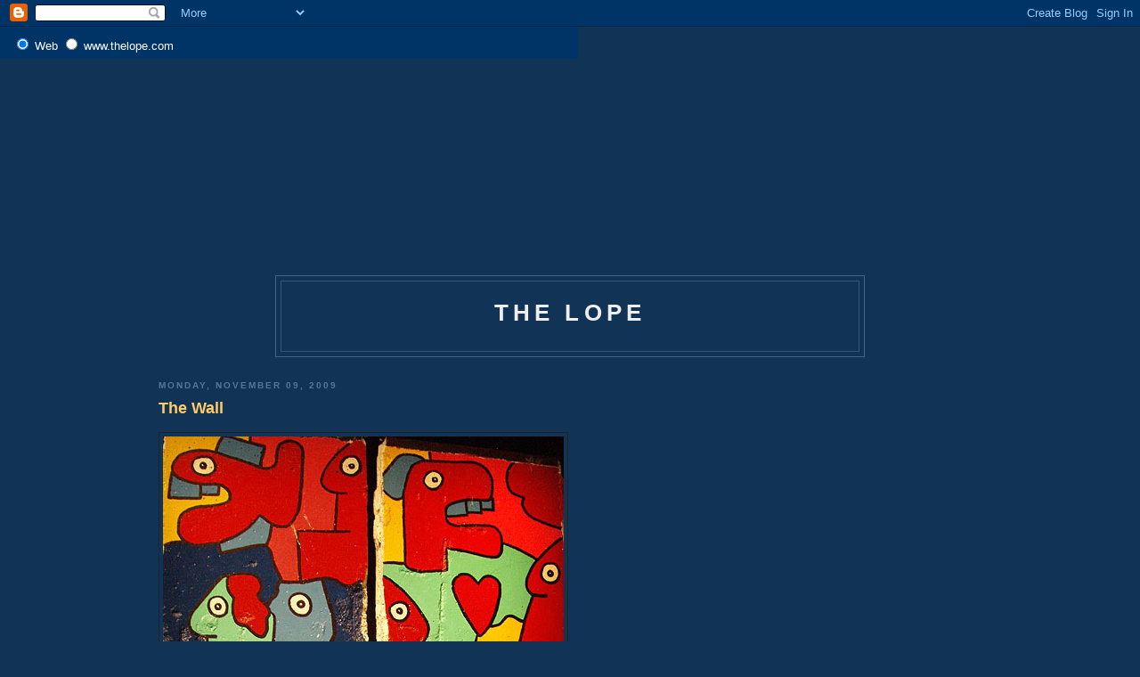

--- FILE ---
content_type: text/html; charset=UTF-8
request_url: https://www.blog.thelope.com/2009/11/wall.html
body_size: 6479
content:
<html><!-- SiteSearch Google -->
<form method="get"
action="http://www.google.com/custom"
target="google_window">
<table border="0" bgcolor="#003366">
<tr><td nowrap="nowrap" valign="top" align="left"
height="32">



</td>
<td nowrap="nowrap">
<input type="hidden" name="domains"
value="www.thelope.com"></input>
<label for="sbi" style="display: none">Enter your
search terms</label>
<input type="text" name="q" size="64" maxlength="255"
value="" id="sbi"></input>
<label for="sbb" style="display: none">Submit search
form</label>
<input type="submit" name="sa" value="Google Search"
id="sbb"></input>
</td></tr>
<tr>
<td>&nbsp;</td>
<td nowrap="nowrap">
<table>
<tr>
<td>
<input type="radio" name="sitesearch" value="" checked
id="ss0"></input>
<label for="ss0" title="Search the Web"><font
size="-1" color="#ffffff">Web</font></label></td>
<td>
<input type="radio" name="sitesearch"
value="www.thelope.com" id="ss1"></input>
<label for="ss1" title="Search www.thelope.com"><font
size="-1"
color="#ffffff">www.thelope.com</font></label></td>
</tr>
</table>
<input type="hidden" name="client"
value="pub-6345728241847646"></input>
<input type="hidden" name="forid" value="1"></input>
<input type="hidden" name="ie"
value="ISO-8859-1"></input>
<input type="hidden" name="oe"
value="ISO-8859-1"></input>
<input type="hidden" name="cof"
value="GALT:#008000;GL:1;DIV:#336699;VLC:663399;AH:center;BGC:FFFFFF;LBGC:336699;ALC:0000FF;LC:0000FF;T:000000;GFNT:0000FF;GIMP:0000FF;FORID:1"></input>
<input type="hidden" name="hl" value="en"></input>
</td></tr></table>
</form>
<!-- SiteSearch Google -->



<script type="text/javascript"><!--
google_ad_client = "pub-6345728241847646";
google_ad_host = "pub-1556223355139109";
google_ad_host_channel="00000";
google_ad_width = 728;
google_ad_height = 90;
google_ad_format = "728x90_as";
google_ad_type = "text_image";
google_ad_channel = "";
google_color_border = "6699CC";
google_color_bg = "003366";
google_color_link = "FFFFFF";
google_color_text = "AECCEB";
google_color_url = "AECCEB";
//-->
</script>
<script type="text/javascript" src="//pagead2.googlesyndication.com/pagead/show_ads.js">
</script>



<script src="//www.google-analytics.com/urchin.js" type="text/javascript">
</script>
<script type="text/javascript">
_uacct = "UA-1754565-1";
urchinTracker();
</script>
</body>
</html>


<script type="text/javascript">

<!--
google_ad_client = "pub-6345728241847646";
google_ad_host = "pub-1556223355139109";
google_ad_host_channel="00000";
google_ad_width = 728;
google_ad_height = 90;
google_ad_format = "728x90_as";
google_ad_type = "text_image";
google_ad_channel = "";
google_color_border = "6699CC";
google_color_bg = "003366";
google_color_link = "FFFFFF";
google_color_text = "AECCEB";
google_color_url = "AECCEB";
//-->
</script>
<script type="text/javascript" src="//pagead2.googlesyndication.com/pagead/show_ads.js">
</script>

			</div>
<script type="text/javascript" src="//feedjit.com/serve/?bc=ffffff&amp;tc=494949&amp;brd1=336699&amp;lnk=494949&amp;hc=336699&amp;ww=160"></script><noscript><a href="http://feedjit.com/">Feedjit Live Blog Stats</a></noscript>


<script type="text/javascript" src="//feedjit.com/coFilter/?bc=ffffff&amp;tc=494949&amp;brd1=336699&amp;lnk=494949&amp;hc=336699&amp;ww=160"></script><noscript><a href="http://feedjit.com/">Feedjit Live Blog Stats</a></noscript>

<head>
<meta name="pinterest" content="nopin" />
 <title>The Lope: The Wall</title>

  <script type="text/javascript">(function() { (function(){function b(g){this.t={};this.tick=function(h,m,f){var n=f!=void 0?f:(new Date).getTime();this.t[h]=[n,m];if(f==void 0)try{window.console.timeStamp("CSI/"+h)}catch(q){}};this.getStartTickTime=function(){return this.t.start[0]};this.tick("start",null,g)}var a;if(window.performance)var e=(a=window.performance.timing)&&a.responseStart;var p=e>0?new b(e):new b;window.jstiming={Timer:b,load:p};if(a){var c=a.navigationStart;c>0&&e>=c&&(window.jstiming.srt=e-c)}if(a){var d=window.jstiming.load;
c>0&&e>=c&&(d.tick("_wtsrt",void 0,c),d.tick("wtsrt_","_wtsrt",e),d.tick("tbsd_","wtsrt_"))}try{a=null,window.chrome&&window.chrome.csi&&(a=Math.floor(window.chrome.csi().pageT),d&&c>0&&(d.tick("_tbnd",void 0,window.chrome.csi().startE),d.tick("tbnd_","_tbnd",c))),a==null&&window.gtbExternal&&(a=window.gtbExternal.pageT()),a==null&&window.external&&(a=window.external.pageT,d&&c>0&&(d.tick("_tbnd",void 0,window.external.startE),d.tick("tbnd_","_tbnd",c))),a&&(window.jstiming.pt=a)}catch(g){}})();window.tickAboveFold=function(b){var a=0;if(b.offsetParent){do a+=b.offsetTop;while(b=b.offsetParent)}b=a;b<=750&&window.jstiming.load.tick("aft")};var k=!1;function l(){k||(k=!0,window.jstiming.load.tick("firstScrollTime"))}window.addEventListener?window.addEventListener("scroll",l,!1):window.attachEvent("onscroll",l);
 })();</script><script type="text/javascript">function a(){var b=window.location.href,c=b.split("?");switch(c.length){case 1:return b+"?m=1";case 2:return c[1].search("(^|&)m=")>=0?null:b+"&m=1";default:return null}}var d=navigator.userAgent;if(d.indexOf("Mobile")!=-1&&d.indexOf("WebKit")!=-1&&d.indexOf("iPad")==-1||d.indexOf("Opera Mini")!=-1||d.indexOf("IEMobile")!=-1){var e=a();e&&window.location.replace(e)};
</script><meta http-equiv="Content-Type" content="text/html; charset=UTF-8" />
<meta name="generator" content="Blogger" />
<link rel="icon" type="image/vnd.microsoft.icon" href="https://www.blogger.com/favicon.ico"/>
<link rel="alternate" type="application/atom+xml" title="The Lope - Atom" href="https://www.blog.thelope.com/feeds/posts/default" />
<link rel="alternate" type="application/rss+xml" title="The Lope - RSS" href="https://www.blog.thelope.com/feeds/posts/default?alt=rss" />
<link rel="service.post" type="application/atom+xml" title="The Lope - Atom" href="https://www.blogger.com/feeds/12181344/posts/default" />
<link rel="alternate" type="application/atom+xml" title="The Lope - Atom" href="https://www.blog.thelope.com/feeds/6279860151515301114/comments/default" />
<link rel="stylesheet" type="text/css" href="https://www.blogger.com/static/v1/v-css/1601750677-blog_controls.css"/>
<link rel="stylesheet" type="text/css" href="https://www.blogger.com/dyn-css/authorization.css?targetBlogID=12181344&zx=21dfbad3-ce7b-4eaa-a092-b5de5a7d3dba"/>


  <style type="text/css">
/*
-----------------------------------------------
Blogger Template Style
Name:     Minima Blue
Designer: Douglas Bowman
URL:      www.stopdesign.com
Date:     28 Feb 2004
----------------------------------------------- */


body 

{
  background:#135;
  margin:0;
  padding:40px 20px;
  font:x-small "Trebuchet MS",Trebuchet,Verdana,Sans-Serif;
  text-align:center;
  color:#ccc;
  font-size/* */:/**/small;
  font-size: /**/small;
  }
a:link {
  color:#9bd;
  text-decoration:none;
  }
a:visited {
  color:#a7a;
  text-decoration:none;
  }
a:hover {
  color:#ad9;
  text-decoration:underline;
  }
a img {
  border-width:0;
  }


/* Header
----------------------------------------------- */
@media all {
  #header {
    width:660px;
    margin:0 auto 10px;
    border:1px solid #468;
    }
  }
@media handheld {
  #header {
    width:90%;
    }
  }
#blog-title {
  margin:5px 5px 0;
  padding:20px 20px .25em;
  border:1px solid #357;
  border-width:1px 1px 0;
  font-size:200%;
  line-height:1.2em;
  color:#eee;
  text-transform:uppercase;
  letter-spacing:.2em;
  }
#blog-title a {
  color:#eee;
  text-decoration:none;
  }
#blog-title a:hover {
  color:#ad9;
  }
#description {
  margin:0 5px 5px;
  padding:0 20px 20px;
  border:1px solid #357;
  border-width:0 1px 1px;
  font:78%/1.4em "Trebuchet MS",Trebuchet,Arial,Verdana,Sans-serif;
  text-transform:uppercase;
  letter-spacing:.2em;
  color:#79b;
  }


/* Content
----------------------------------------------- */
@media all {
  #content {
    width:925px;
    margin:0 auto;
    padding:0;
    text-align:left;
    }
  #main {
    width:500px;
    float:left;
    }
  #sidebar {
    width:220px;
    float:center;
    }
  }
@media handheld {
  #content {
    width:90%;
    }
  #main {
    width:100%;
    float:none;
    }
  #sidebar {
    width:100%;
    float:none;
    }
  }


/* Headings
----------------------------------------------- */
h2 {
  margin:1.5em 0 .75em;
  font:bold 78%/1.4em "Trebuchet MS",Trebuchet,Arial,Verdana,Sans-serif;
  text-transform:uppercase;
  letter-spacing:.2em;
  color:#777;
  }


/* Posts
----------------------------------------------- */
@media all {
  .date-header {
    margin:1.5em 0 .5em;
    color:#579;
    }
  .post {
    margin:.5em 0 1.5em;
    border-bottom:1px dotted #357;
    padding-bottom:1.5em;
    }
  }
@media handheld {
  .date-header {
    padding:0 1.5em 0 1.5em;
    }
  .post {
    padding:0 1.5em 0 1.5em;
    }
  }
.post-title {
  margin:.25em 0 0;
  padding:0 0 4px;
  font-size:140%;
  line-height:1.4em;
  color:#fc6;
  }
.post-title a {
  text-decoration:none;
  color:#fc6;
  }
.post-title a:hover {
  color:#fff;
  }
.post div {
  margin:0 0 .75em;
  line-height:1.6em;
  }
p.post-footer {
  margin:-.25em 0 0;
  color:#357;
  }
.post-footer em, .comment-link {
  font:78%/1.4em "Trebuchet MS",Trebuchet,Arial,Verdana,Sans-serif;
  text-transform:uppercase;
  letter-spacing:.1em;
  }
.post-footer em {
  font-style:normal;
  color:#579;
  margin-right:.6em;
  }
.comment-link {
  margin-left:.6em;
  }
.post img {
  padding:4px;
  border:1px solid #222;
  }
.post blockquote {
  margin:1em 20px;
  }
.post blockquote p {
  margin:.75em 0;
  }


/* Comments
----------------------------------------------- */
#comments h4 {
  margin:1em 0;
  font:bold 78%/1.6em "Trebuchet MS",Trebuchet,Arial,Verdana,Sans-serif;
  text-transform:uppercase;
  letter-spacing:.2em;
  color:#579;
  }
#comments h4 strong {
  font-size:130%;
  }
#comments-block {
  margin:1em 0 1.5em;
  line-height:1.6em;
  }
#comments-block dt {
  margin:.5em 0;
  }
#comments-block dd {
  margin:.25em 0 0;
  }
#comments-block dd.comment-timestamp {
  margin:-.25em 0 2em;
  font:78%/1.4em "Trebuchet MS",Trebuchet,Arial,Verdana,Sans-serif;
  text-transform:uppercase;
  letter-spacing:.1em;
  }
#comments-block dd p {
  margin:0 0 .75em;
  }
.deleted-comment {
  font-style:italic;
  color:gray;
  }


/* Sidebar Content
----------------------------------------------- */
.sidebar-title {
  color:#579;
  }
#sidebar ul {
  margin:0 0 1.5em;
  padding:0 0 1.5em;
  border-bottom:1px dotted #357;
  list-style:none;
  }
#sidebar li {
  margin:0;
  padding:0 0 .25em 15px;
  text-indent:-15px;
  line-height:1.5em;
  }
#sidebar p {
  line-height:1.5em;
  }


/* Profile
----------------------------------------------- */
#profile-container {
  margin:0 0 1.5em;
  border-bottom:1px dotted #357;
  padding-bottom:1.5em;
  }
.profile-datablock {
  margin:.5em 0 .5em;
  }
.profile-img {
  display:inline;
  }
.profile-img img {
  float:left;
  padding:4px;
  border:1px solid #357;
  margin:0 8px 3px 0;
  }
.profile-data {
  margin:0;
  font:bold 78%/1.6em "Trebuchet MS",Trebuchet,Arial,Verdana,Sans-serif;
  text-transform:uppercase;
  letter-spacing:.1em;
  }
.profile-data strong {
  display:none;
  }
.profile-textblock {
  margin:0 0 .5em;
  }
.profile-link {
  margin:0;
  font:78%/1.4em "Trebuchet MS",Trebuchet,Arial,Verdana,Sans-serif;
  text-transform:uppercase;
  letter-spacing:.1em;
  }


/* Footer
----------------------------------------------- */
#footer {
  width:660px;
  clear:both;
  margin:0 auto;
  }
#footer hr {
  display:none;
  }
#footer p {
  margin:0;
  padding-top:15px;
  font:78%/1.6em "Trebuchet MS",Trebuchet,Verdana,Sans-serif;
  text-transform:uppercase;
  letter-spacing:.1em;
  }
  </style>

<meta name='google-adsense-platform-account' content='ca-host-pub-1556223355139109'/>
<meta name='google-adsense-platform-domain' content='blogspot.com'/>

<!-- data-ad-client=ca-pub-6345728241847646 -->
<!-- --><style type="text/css">@import url(//www.blogger.com/static/v1/v-css/navbar/3334278262-classic.css);
div.b-mobile {display:none;}
</style>

</head>

<body><script type="text/javascript">
    function setAttributeOnload(object, attribute, val) {
      if(window.addEventListener) {
        window.addEventListener('load',
          function(){ object[attribute] = val; }, false);
      } else {
        window.attachEvent('onload', function(){ object[attribute] = val; });
      }
    }
  </script>
<div id="navbar-iframe-container"></div>
<script type="text/javascript" src="https://apis.google.com/js/platform.js"></script>
<script type="text/javascript">
      gapi.load("gapi.iframes:gapi.iframes.style.bubble", function() {
        if (gapi.iframes && gapi.iframes.getContext) {
          gapi.iframes.getContext().openChild({
              url: 'https://www.blogger.com/navbar/12181344?origin\x3dhttps://www.blog.thelope.com',
              where: document.getElementById("navbar-iframe-container"),
              id: "navbar-iframe"
          });
        }
      });
    </script>

<div id="header">

  <h1 id="blog-title">
    <a href="http://www.blog.thelope.com/">
	The Lope
	</a>
  </h1>
  <p id="description"></p>

</div>

<!-- Begin #content -->
<div id="content">


<!-- Begin #main -->
<div id="main"><div id="main2">



    
  <h2 class="date-header">Monday, November 09, 2009</h2>
  

  
     
  <!-- Begin .post -->
  <div class="post"><a name="6279860151515301114"></a>
         
    <h3 class="post-title">
	 
	 The Wall
	 
    </h3>
    

	         <div class="post-body">
	<div>
      <div style="clear:both;"></div><img src="https://lh3.googleusercontent.com/blogger_img_proxy/AEn0k_v18G6RZud0Uf4hd0QET3Lnavjp9nCwuhfV0q2sgtZqB9u2EGnHnHvy9HOz68_uqNLO6Sr4Jwt6hqiOfzraDgDLpOBDOyIKJAGStXLMMuLyJtgqhPU=s0-d"><br />The Berlin wall began to fall 20 years ago today, when, on November 9, 1989, the East German government announced that all of its citizens could visit West Germany and West Berlin.<br /><br />The physical manifestation of the previous isolation of East and West Germany - the wall itself - began to be chipped away immediately. German unification came less than a year later, in October of 1990.  <br /><br />Pieces of the Berlin Wall survive in many places; the most colorful one I've seen (above) is in the <a href="http://thelope.com/2006/07/national-museum-of-us-air-force.html">National Museum of the US Air Force</a>. There's also a nice one at the Kansas Cosmosphere and Space Center.<br /><br /><br /><img src="https://lh3.googleusercontent.com/blogger_img_proxy/AEn0k_tIJX_-onHnfmQAkChYn4UKVuf26BmtGjdmBh1gOM6pC1jopxZPLYcHSqt6Ot8fAIG8_TkxcVaeKFIok2TPIPZZwFcr_upTbtaNETFBc-vqIkNf_xs9nxcr=s0-d"><br />Former Soviet Union leader Mikhail Gorbachev is admired in the West for allowing the wall to fall and not taking the advice of hardliners who wanted him to crush the unrest leading to the event. The Soviet Union itself soon dominoed out of existence.<br /><br />What may be surprising to those of us in the West is that a poll last year showed 60% of Russians still viewed the fall of the Soviet Union as tragic.<br /><br />In a recent Reuters story, Gorbachev is quoted as saying that crushing the unrest in East Germany would have sparked a catastrophic set of events or even a third world war.<br /><br />Gorbachev touched on some of this history during a <a href="http://thelope.com/2005/11/chess-for-peace.html">visit to Kansas</a> in 2005, when the above photo was taken.<div style="clear:both; padding-bottom:0.25em"></div>
    </div>
    </div>
    
    <p class="post-footer">
      <em>posted by Ace Jackalope at <a href="http://www.blog.thelope.com/2009/11/wall.html" title="permanent link">10:28 PM</a></em>
        <span class="item-action"><a href="https://www.blogger.com/email-post/12181344/6279860151515301114" title="Email Post"><img class="icon-action" alt="" src="https://resources.blogblog.com/img/icon18_email.gif" height="13" width="18"/></a></span><span class="item-control blog-admin pid-864717887"><a style="border:none;" href="https://www.blogger.com/post-edit.g?blogID=12181344&postID=6279860151515301114&from=pencil" title="Edit Post"><img class="icon-action" alt="" src="https://resources.blogblog.com/img/icon18_edit_allbkg.gif" height="18" width="18"></a></span>
    </p>
  
  </div>
  <!-- End .post -->
  
  
  
  <!-- Begin #comments -->
 
  <div id="comments">

	<a name="comments"></a>
        <h4>0 Comments:</h4>
        <dl id="comments-block">
      
    </dl>
		<p class="comment-timestamp">

    <a class="comment-link" href="https://www.blogger.com/comment/fullpage/post/12181344/6279860151515301114" onclick="window.open(this.href, 'bloggerPopup', 'toolbar=0,scrollbars=1,location=0,statusbar=1,menubar=0,resizable=1,width=400,height=450');return false;">Post a Comment</a>
    </p>
    	    
    


		<p class="comment-timestamp">
	<a href="http://www.blog.thelope.com/">&lt;&lt; Home</a>
    </p>
    </div>



  <!-- End #comments -->


</div></div>
<!-- End #main -->





</div>
<!-- End #content -->



<!-- Begin #footer -->
<div id="footer"><hr />
  <p><!--This is an optional footer. If you want text here, place it inside these tags, and remove this comment. -->&nbsp;</p>

</div>
<!-- End #footer -->



<!-- Begin #sidebar -->
<div id="sidebar"><div id="sidebar2">
  
<script type="text/javascript"><!--
google_ad_client = "pub-6345728241847646";
google_ad_host = "pub-1556223355139109";
google_ad_host_channel="00000";
google_ad_width = 728;
google_ad_height = 90;
google_ad_format = "728x90_as";
google_ad_type = "text_image";
google_ad_channel = "";
google_color_border = "6699CC";
google_color_bg = "003366";
google_color_link = "FFFFFF";
google_color_text = "AECCEB";
google_color_url = "AECCEB";
//-->
</script>
<script type="text/javascript" src="//pagead2.googlesyndication.com/pagead/show_ads.js">
</script>

<p align="center"><img src="https://lh3.googleusercontent.com/blogger_img_proxy/AEn0k_spWkt1CdBkUwZIkYmWKMSoPP7Dl8bqV_JaQbpbjZqmX9-TP9H3ItbauK18BBP3Un4GWl7Mwo9srFcYsUtyOcJsEZ73n-QmXiH57ZFR4A4=s0-d"></p>

<!-- Begin #profile-container -->
 

   <div id="profile-container"><h2 class="sidebar-title">About Me</h2>
<dl class="profile-datablock"><dt class="profile-img"><a href="https://www.blogger.com/profile/11325879023118993995"><img src="//blogger.googleusercontent.com/img/b/R29vZ2xl/AVvXsEik2L_E-znf8uT7Ml8N-y0kijn6YiA6OUDr9JCm65BDM54lrFIhaLp5UExKb5_71nx1odKnodSPOd8COhrDYKhe1k2p0XXgSQSwZ6_dMkV7SAJPklpuxECX0FP1KUGid9k/s1600/8-3-234genericwesternroutem.jpg" width="58" height="80" alt="My Photo"></a></dt>
<dd class="profile-data"><strong>Name:</strong> <a rel="author" href="https://www.blogger.com/profile/11325879023118993995"> Ace Jackalope </a></dd>
<dd class="profile-data"><strong>Location:</strong>  Hutchinson, Kansas, United States </dd></dl>
<p class="profile-textblock">A blog about travel, architecture, nature and anything cool we run across.</p>
<p class="profile-link"><a rel="author" href="https://www.blogger.com/profile/11325879023118993995">View my complete profile</a></p></div>
  
  <!-- End #profile -->
    
        

  
  <h2 class="sidebar-title">Previous Posts</h2>
    <ul id="recently">
    
        <li><a href="http://www.blog.thelope.com/2009/11/40-years-of-muppets.html">40 Years of Muppets</a></li>
     
        <li><a href="http://www.blog.thelope.com/2009/11/halloween-2009.html">Halloween 2009</a></li>
     
        <li><a href="http://www.blog.thelope.com/2009/11/november-moon.html">November Moon</a></li>
     
        <li><a href="http://www.blog.thelope.com/2009/11/day-of-dead-2009.html">Day of the Dead 2009</a></li>
     
        <li><a href="http://www.blog.thelope.com/2009/10/corpses-at-cleaners.html">Corpses at the Cleaners</a></li>
     
        <li><a href="http://www.blog.thelope.com/2009/10/dallas-frightmare-weekend.html">Dallas Frightmare Weekend</a></li>
     
        <li><a href="http://www.blog.thelope.com/2009/10/corpses-conquest-cosmos-in-communist.html">Corpses Conquer Cosmos in Communist Capsule</a></li>
     
        <li><a href="http://www.blog.thelope.com/2009/10/halloween-invitation-for-you.html">A Halloween Invitation for You</a></li>
     
        <li><a href="http://www.blog.thelope.com/2009/10/martians-in-mist.html">Martians in the Mist</a></li>
     
        <li><a href="http://www.blog.thelope.com/2009/10/stylish-pumpkins-for-2009.html">Stylish Pumpkins for 2009</a></li>
     
  </ul>
    

      <!--
  <p>This is a paragraph of text that could go in the sidebar.</p>
  -->
  


</div></div>
<!-- End #sidebar -->



<script src="//www.google-analytics.com/urchin.js" type="text/javascript">
</script>
<script type="text/javascript">
_uacct = "UA-1754565-1";
urchinTracker();
</script>
</body>
</html>


<script type="text/javascript">

<!--
google_ad_client = "pub-6345728241847646";
google_ad_host = "pub-1556223355139109";
google_ad_host_channel="00000";
google_ad_width = 728;
google_ad_height = 90;
google_ad_format = "728x90_as";
google_ad_type = "text_image";
google_ad_channel = "";
google_color_border = "6699CC";
google_color_bg = "003366";
google_color_link = "FFFFFF";
google_color_text = "AECCEB";
google_color_url = "AECCEB";
//-->
</script>
<script type="text/javascript" src="//pagead2.googlesyndication.com/pagead/show_ads.js">
</script>

			</div>
<script type="text/javascript" src="//feedjit.com/serve/?bc=ffffff&amp;tc=494949&amp;brd1=336699&amp;lnk=494949&amp;hc=336699&amp;ww=160"></script><noscript><a href="http://feedjit.com/">Feedjit Live Blog Stats</a></noscript>


<script type="text/javascript" src="//feedjit.com/coFilter/?bc=ffffff&amp;tc=494949&amp;brd1=336699&amp;lnk=494949&amp;hc=336699&amp;ww=160"></script><noscript><a href="http://feedjit.com/">Feedjit Live Blog Stats</a></noscript>

--- FILE ---
content_type: text/html; charset=utf-8
request_url: https://www.google.com/recaptcha/api2/aframe
body_size: 266
content:
<!DOCTYPE HTML><html><head><meta http-equiv="content-type" content="text/html; charset=UTF-8"></head><body><script nonce="0lOopVNF-Iq8sPofvry2Lw">/** Anti-fraud and anti-abuse applications only. See google.com/recaptcha */ try{var clients={'sodar':'https://pagead2.googlesyndication.com/pagead/sodar?'};window.addEventListener("message",function(a){try{if(a.source===window.parent){var b=JSON.parse(a.data);var c=clients[b['id']];if(c){var d=document.createElement('img');d.src=c+b['params']+'&rc='+(localStorage.getItem("rc::a")?sessionStorage.getItem("rc::b"):"");window.document.body.appendChild(d);sessionStorage.setItem("rc::e",parseInt(sessionStorage.getItem("rc::e")||0)+1);localStorage.setItem("rc::h",'1763586241283');}}}catch(b){}});window.parent.postMessage("_grecaptcha_ready", "*");}catch(b){}</script></body></html>